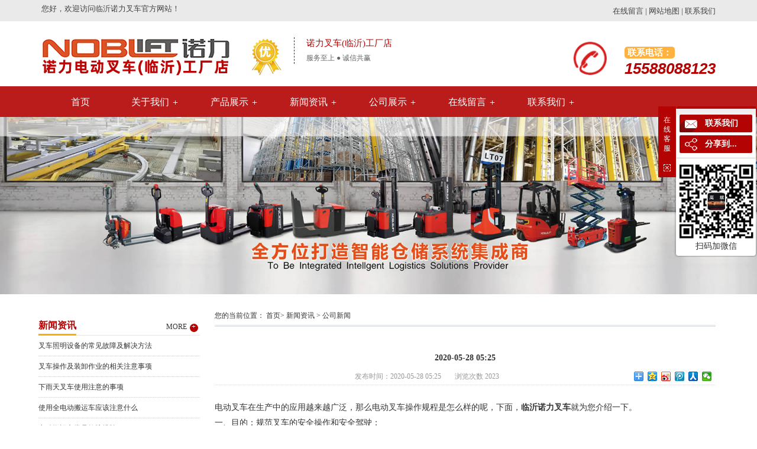

--- FILE ---
content_type: text/html; charset=utf-8
request_url: http://www.lynuoli.cn/show/18/160.html
body_size: 7016
content:
<!DOCTYPE html PUBLIC "-//W3C//DTD XHTML 1.0 Transitional//EN" "http://www.w3.org/TR/xhtml1/DTD/xhtml1-transitional.dtd">
<html xmlns="http://www.w3.org/1999/xhtml">
<head>
<meta http-equiv="Content-Type" content="text/html; charset=utf-8" />
<meta name="renderer" content="webkit">
<meta name="applicable-device" content="pc,mobile">
<meta name="viewport" content="width=device-width, initial-scale=1">
<meta http-equiv="X-UA-Compatible" content="IE=Edge,chrome=1" >
<meta name="viewport" content="width=device-width,initial-scale=1.0,maximum-scale=1.0,user-scalable=0" />
<title>电动叉车操作规程 - 公司新闻 - 诺力叉车 诺力堆高车 诺力液压搬运车-诺力叉车临沂工厂店</title>
    <meta name="keywords" content="电动,叉车,操作规程,电动,叉车,在,生产,中的," />
    <meta name="description" content="电动叉车在生产中的应用越来越广泛，那么电动叉车操作规程是怎么样的呢，下面， 临沂诺力叉车 就为您介绍一下。 一、目的：规范叉车的安全操作和安全驾驶； 二。适用范围：叉车" />
<link rel="stylesheet" type="text/css" href="/skin/css/bootstrap.min.css"/>
<link rel="stylesheet" type="text/css" href="/skin/css/bootsnav.css">
<link rel="stylesheet" type="text/css" href="/skin/css/font-awesome.min.css" rel="stylesheet">
<link rel="stylesheet" type="text/css" href="/skin/css/style.css"/>
<link rel="stylesheet" type="text/css" href="/skin/css/public.css"/>
<link rel="stylesheet" type="text/css" href="/skin/css/index.css"/>
<link rel="stylesheet" type="text/css" href="/skin/css/animate.css"/>
<script type="text/javascript" src="/skin/js/jquery.min.js"></script>
<!--[if lte IE 9]>
<script type="text/javascript" src="/skin/js/jquery.min.1.9.1.js"></script>
<script type="text/javascript" src="/skin/js/respond.min.js"></script>
<script type="text/javascript" src="/skin/js/html5shiv.min.js"></script>
<link rel="stylesheet" type="text/css" href="/skin/css/ie.css"/>
<![endif]-->
<script type="text/javascript" src="/skin/js/bootstrap.min.js"></script>
<script type="text/javascript" src="/skin/js/jquery.limarquee.js"></script>
<script type="text/javascript" src="/skin/js/bootsnav.js"></script>
<script type="text/javascript" src="/skin/js/jquery.flexslider-min.js"></script>
<script type="text/javascript" src="/skin/js/animate.js"></script>
</head>
<body>
<!--欢迎代码开始-->
<div class="section sec-hy">
<div class="container">
	<div class="row clearfix">
      <div class="col-md-5 column">
        <p>您好，欢迎访问临沂诺力叉车官方网站！</p>
      </div>
		<div class="col-md-7 column">
			<!--代码开始-->
          <div class="sitexml">
	         <a href="/list-43.html" >在线留言</a> | 
	           <a href="/sitemap.xml" target="_blank"> 网站地图</a> |  
	          <a href="/list-44.html"> 联系我们</a>
	        
         </div>
       <!--代码结束-->
      </div>
	</div>
</div>
</div>
<!--欢迎代码结束-->

<!--头部代码开始-->
<nav class="navbar navbar-default navbar-mobile bootsnav">
	<div class="navbar-header">
		<button type="button" class="navbar-toggle" data-toggle="collapse" data-target="#navbar-menu">
			<i class="fa fa-bars"></i>
		</button>
		<!--修改区域-开始-->
		<div class="pull_all">
			<div class="pull-left xs-logo">
				<a href="/"><img class="pull-left" src="/skin/images/logo.png" alt="临沂诺力叉车"/></a>
              <div class="pull-left t-wz yc">
                 <p>诺力叉车(临沂)工厂店</p>
                 <span> 服务至上 ● 诚信共赢</span>
              </div>
			</div>
			<div class="in_all visible-lg-block visible-md-block pull-right">
				<img class="pull-left images" src="/skin/images/dh.png" width="74"/>
				<div class="pull-right xs-text">
             <span>联系电话：</span>
				  <p style="color:#b30303">15588088123</p>
				</div>
			</div>
		</div>
		<!--修改区域-结束-->
	</div>
	<div class="nav_full" style="width:100%">
		<div class="collapse navbar-collapse" id="navbar-menu">
							<ul class="nav navbar-nav" data-in="fadeInDown" data-out="fadeOutUp">
					 
                   <li   ><a href="/" >首页</a></li> 
                    
                    											
											<li class="dropdown"  > 
							<a onclick="window.open('/index.php/list-42.html','_self')" href="/index.php/list-42.html" class="dropdown-toggle" data-toggle="dropdown">关于我们</a>
															<ul class="dropdown-menu">
                                          <!--判断是否有子栏目-->
                            																					 
																	</ul>
													</li> 
                    											
											<li class="dropdown"  > 
							<a onclick="window.open('/index.php/list-6.html','_self')" href="/index.php/list-6.html" class="dropdown-toggle" data-toggle="dropdown">产品展示</a>
															<ul class="dropdown-menu">
                                          <!--判断是否有子栏目-->
                                         
											<li ><a href="/index.php/list-12.html" >行李车/平台车</a></li>
										              
											<li ><a href="/index.php/list-11.html" >手动半电动搬运/堆高车</a></li>
										              
											<li ><a href="/index.php/list-10.html" >电动叉车</a></li>
										              
											<li ><a href="/index.php/list-9.html" >前移车</a></li>
										              
											<li ><a href="/index.php/list-8.html" >电动堆高车</a></li>
										              
											<li ><a href="/index.php/list-7.html" >电动搬运车</a></li>
										                                 																					 
																	</ul>
													</li> 
                    											
											<li class="dropdown"  class='active' > 
							<a onclick="window.open('/index.php/list-17.html','_self')" href="/index.php/list-17.html" class="dropdown-toggle" data-toggle="dropdown">新闻资讯</a>
															<ul class="dropdown-menu">
                                          <!--判断是否有子栏目-->
                                         
											<li ><a href="/index.php/list-20.html" >常见问题</a></li>
										              
											<li ><a href="/index.php/list-19.html" >行业动态</a></li>
										              
											<li ><a href="/index.php/list-18.html" >公司新闻</a></li>
										                                 																					 
																	</ul>
													</li> 
                    											
											<li class="dropdown"  > 
							<a onclick="window.open('/index.php/list-14.html','_self')" href="/index.php/list-14.html" class="dropdown-toggle" data-toggle="dropdown">公司展示</a>
															<ul class="dropdown-menu">
                                          <!--判断是否有子栏目-->
                            																					 
																	</ul>
													</li> 
                    											
											<li class="dropdown"  > 
							<a onclick="window.open('/index.php/list-43.html','_self')" href="/index.php/list-43.html" class="dropdown-toggle" data-toggle="dropdown">在线留言</a>
															<ul class="dropdown-menu">
                                          <!--判断是否有子栏目-->
                            																					 
																	</ul>
													</li> 
                    											
											<li class="dropdown"  > 
							<a onclick="window.open('/index.php/list-44.html','_self')" href="/index.php/list-44.html" class="dropdown-toggle" data-toggle="dropdown">联系我们</a>
															<ul class="dropdown-menu">
                                          <!--判断是否有子栏目-->
                            																					 
																	</ul>
													</li> 
                                                                         
                                                    
                                                    
                                                    
                           
									</ul>
			
		</div>
	</div>
</nav>
<!--头部代码结束-->



<!--幻灯片2代码开始-->
	<div class="about_banner">
<img src="/skin/images/ban.jpg" alt="">
</div>
<!--幻灯片2代码结束-->
<div class="container page-body">
	<div class="row">
		<div class="col-md-3">

				
	  <div class="sec-tit">
	
		<h2 id="innercolor">新闻资讯</h2>
		<h5>  <a href="/list-17.html">MORE<i id="innerbgcolor">+</i></a></h5>
	</div>
	<div class="left-news">
		<ul class="list-unstyled">
			<!--加载最新新闻-->								<li>
						<a href="/index.php/show/20/165.html" title="叉车照明设备的常见故障及解决方法"><h5>叉车照明设备的常见故障及解决方法</h5></a>
					</li>
															<li>
						<a href="/index.php/show/18/164.html" title="叉车操作及装卸作业的相关注意事项"><h5>叉车操作及装卸作业的相关注意事项</h5></a>
					</li>
															<li>
						<a href="/index.php/show/19/163.html" title="下雨天叉车使用注意的事项"><h5>下雨天叉车使用注意的事项</h5></a>
					</li>
															<li>
						<a href="/index.php/show/19/162.html" title="使用全电动搬运车应该注意什么"><h5>使用全电动搬运车应该注意什么</h5></a>
					</li>
															<li>
						<a href="/index.php/show/19/161.html" title="电动搬运车常见故障排除"><h5>电动搬运车常见故障排除</h5></a>
					</li>
															<li>
						<a href="/index.php/show/18/160.html" title="电动叉车操作规程"><h5>电动叉车操作规程</h5></a>
					</li>
							                        
							
		</ul>
	</div>
	<div class="left-keyword">
		<ul class="list-unstyled">
			<!--加载热门关键词-->
					</ul>
	</div>
		
	<div class="sec-tit">
		<h2 id="innercolor">联系我们</h2>
	</div>
	<div class="sec-marquee-c">
		<ul>
			<!--加载联系我们-->			
							<li><strong>临沂诺力叉车</strong></li>
							 
							<li>电话：15588088123</li>
							<li>手机：15588088123</li>
							 
							<li>地址：山东省临沂市兰山区西中环路与前十街交叉口(响河屯村)红绿灯路口西北角</li>
					</ul>
	</div>

</div>
		<div class="col-md-9">
			<div class="crumbs-item">您的当前位置：
           <!--S 面包屑 --> <a href="/">首页</a>&gt; <a href="/list-17.html" >新闻资讯</a> &gt; <a href="/list-18.html" >公司新闻</a><!--E 面包屑 -->
            </div>
			<div class="row page-content">
				<div class="col-md-12">
											<div class="page-con-tit">
							<h1>2020-05-28 05:25</h1>
							<div class="haiofn">
								<span>发布时间：2020-05-28 05:25</span>
								<span style="margin-left:10px;" id="hits">浏览次数 2023 </span>
								<div class="bdsharebuttonbox">
									<a href="#" class="bds_more" data-cmd="more"></a>
									<a href="#" class="bds_qzone" data-cmd="qzone" title="分享到QQ空间"></a>
									<a href="#" class="bds_tsina" data-cmd="tsina" title="分享到新浪微博"></a>
									<a href="#" class="bds_tqq" data-cmd="tqq" title="分享到腾讯微博"></a>
									<a href="#" class="bds_renren" data-cmd="renren" title="分享到人人网"></a>
									<a href="#" class="bds_weixin" data-cmd="weixin" title="分享到微信"></a>
								</div>
							</div>
						</div>
											<div class="page-detail">
							<div>
	<span style="font-size:14px;">电动叉车在生产中的应用越来越广泛，那么电动叉车操作规程是怎么样的呢，下面，<a href="http://www.lynuoli.cn/"><strong>临沂诺力叉车</strong></a>就为您介绍一下。</span></div>
<div>
	<span style="font-size:14px;">一、目的：规范叉车的安全操作和安全驾驶；</span></div>
<div>
	<span style="font-size:14px;">二。适用范围：叉车司机；</span></div>
<div>
	<span style="font-size:14px;">三、<a href="http://www.lynuoli.cn/"><strong>诺力叉车</strong></a>安全驾驶守则：</span></div>
<div>
	<span style="font-size:14px;">1.叉车必须经有关部门检查合格，并取得政府部门颁发的特种作业操作证后，方可使用，并应严格遵守以下安全操作规程。</span></div>
<div>
	<span style="font-size:14px;">2.必须认真学习并严格遵守操作规程，熟悉车辆性能和作业区域的路况。掌握叉车维修的基本知识和技能，并按规定认真做好车辆维修工作。</span></div>
<div>
	<span style="font-size:14px;">3.禁止和人一起开车和酒后驾车。不要在路上吃东西或聊天；开车时不准打手机。</span></div>
<div>
	<span style="font-size:14px;">4.车辆使用前，应严格检查。禁止带故障行驶，禁止强行通过危险或有潜在危险的路段。</span></div>
<div>
	<span style="font-size:14px;">四、叉车安全操作手册：</span></div>
<div>
	<span style="font-size:14px;">电动叉车司机的操作必须符合安全法规的要求。</span></div>
<div>
	<span style="font-size:14px;">1.操作前，检查制动系统的有效性以及电池电量是否充足。如果发现任何缺陷，应在操作前完成操作。</span></div>
<div>
	<span style="font-size:14px;">2.搬运不允许任何一个货叉人操作货物，也不允许用货叉尖举升货物。货叉必须将所有货物放在货物下面，并将货物均匀地放在货叉</span></div>
<div>
	<span style="font-size:14px;">3、平稳起步，转弯前必须先减速，正常行驶速度不要太快，平稳刹车停车</span></div>
<div>
	<span style="font-size:14px;">4、不准站在货叉，叉车上不准载人操作</span></div>
<div>
	<span style="font-size:14px;">5.小心大件物品搬运，不要松散或不固定的物品搬运</span></div>
<div>
	<span style="font-size:14px;">6、定期检查电解液，禁止使用明火照明检查电池电解液</span></div>
<div>
	<span style="font-size:14px;">7.停车前，应将货叉降至地面，并将叉车摆放整齐。停止并断开整个车辆。</span></div>
<div>
	<span style="font-size:14px;">8.当电源不足时，叉车的电量保护装置会自动开启。叉车货叉将拒绝起重作业，禁止继续搬运货物。此时，叉车应被驱动至空的充电器位置，以给叉车充电。</span></div>
<div>
	<span style="font-size:14px;">9.充电时，先将叉车工作系统从电池上断开，然后将电池连接到充电器上，再将充电器连接到电源插座上，然后打开充电器。</span></div>
<div>
	<span style="font-size:14px;">10.在正常情况下，智能充电器不需要人工干预。对于非智能充电器，可以手动干预充电器的输出电压和电流。通常，电压输出值仅比电池的标称电压高10%，输出电流应设置为电池额定容量的1/10左右。(例如，DC24V/210AH电池，充电器输出电压和电流可以是26V和21A)</span><br />
	<br />
	<img alt="临沂诺力叉车" src="/uploads/allimg/190424/1-1Z424233Q1Q2.jpg" style="width: 400px; height: 400px;" /><br />
	<br />
	<span style="font-size:14px;">相关阅读：</span><a href="http://www.lynuoli.cn/" style="box-sizing: border-box; margin: 0px; padding: 0px; text-decoration-line: none; outline: none; cursor: pointer; font-family: 微软雅黑, 黑体; font-size: 14px;">临沂推高车</a><span style="color: rgb(51, 51, 51); font-family: 微软雅黑, 黑体; font-size: 14px;">&nbsp;</span><a href="http://www.lynuoli.cn/" style="box-sizing: border-box; margin: 0px; padding: 0px; text-decoration-line: none; outline: none; cursor: pointer; font-family: 微软雅黑, 黑体; font-size: 14px;">诺力液压搬运车</a><br />
	&nbsp;</div>
</div>
										<div class="tags">关键词：电动,叉车,操作规程,电动,叉车,在,生产,中的,</div>
					 
                           <p><a href="/show/18/159.html"  target=_blank >上一篇：电动推高车的操作注意事项</a></p>
     <p><a href="/show/18/164.html"  target=_blank >下一篇：叉车操作及装卸作业的相关注意事项</a></p>

                    
				</div>
				<div class="col-md-12">
										 
						
					<div class="relatedProduct ishow">
						<div class="name" id="ibrcolor">相关产品</div>
						<!--加载相关产品-->
                                                    <span style="float:left; margin-left:30px;">  <a href="/index.php/show/12/110.html"><img src="/uploads/allimg/190424/1-1Z424222I4300-lp.jpg" alt="手动升降平台" title="手动升降平台"/></a></span>
                                                          <span style="float:left; margin-left:30px;">  <a href="/index.php/show/12/111.html"><img src="/uploads/allimg/190424/1-1Z424223359150-lp.jpg" alt="行李车" title="行李车"/></a></span>
                                                       
							
											</div>
					<div class="relatedNews ishow">
						<div class="name" id="ibrcolor">相关新闻</div>
						<!--加载相关新闻-->		
                                                       <a href="/index.php/show/18/109.html">欢迎光临临沂诺力叉车总经销！</a>
                                                                 <a href="/index.php/show/19/144.html">叉车作业时应该注意哪些事项</a>
                                                                 <a href="/index.php/show/18/145.html">叉车在日常重点维护保养那些地方</a>
                                                                 <a href="/index.php/show/20/146.html">有哪些叉车常用的术语</a>
                                                                 <a href="/index.php/show/18/147.html">电动叉车的特点及工作环境介绍</a>
                                                                 <a href="/index.php/show/18/148.html">如何选择高品质搬运车</a>
                                                                 <a href="/index.php/show/19/149.html">堆高车作业前需要的常规检查</a>
                                                                 <a href="/index.php/show/19/150.html">关于叉车属具夹持功能的说明</a>
                                                           				
											</div>
				</div>
			</div>
		</div>
	</div>
</div>
  <div class="footers displaynoen">
      <div class="f_one">
        <!--布局框架 4-4-4 代码开始-->
        <div class="container">
          <div class="row clearfix">
            <div class="col-md-4 column f1">
              <img src="/skin/images/dianhua.png" alt="dianhua.png"class="pull-left">
              <div class="d-an"> <a href="/list-36.html" title="联系我们"> 一键联系我们</a> </div>
              <h3>15588088123</h3> 
            </div>
            <div class="col-md-5 column lx">
              <p><i class="fa fa-bank"></i>临沂诺力叉车<br>
                <i class="fa fa-phone-square"></i>电话：15588088123<br> 
                <i class="fa fa-map-signs"></i>地址:山东省临沂市兰山区西中环路与前十街交叉口(响河屯村)红绿灯路口西北角</p>
            </div>
            <div class="col-md-3 column f3">
              <div class="ema_1">
                 <img src="/skin/images/ewm.png">
                <p class="pull-left">
                  扫描左侧二维码<br>
                  手机访问更方便
                </p>
              </div>  
            </div>
          </div>
        </div>
        <!--布局框架 4-4-4 代码结束-->
      </div> 
      <div class="col-md-12 bhbtd">
        <p class="copyright bq"> Copyright <a href="http://www.lynuoli.cn/"><strong>诺力电动叉车临沂工厂店</strong></a> 版权所有 <a href="http://www.lynuoli.cn/"><strong>临沂堆高车</strong></a> <a href="http://www.lynuoli.cn/"><strong>临沂诺力液压搬运车</strong></a> <a href="http://www.lynuoli.cn/"><strong>临沂诺力叉车</strong></a> <a href="http://www.lyyichen.cn/" target="_blank"><strong>电动喷雾器</strong></a> <script type="text/javascript">document.write(unescape("%3Cspan id='cnzz_stat_icon_1279274719'%3E%3C/span%3E%3Cscript src='https://s9.cnzz.com/stat.php%3Fid%3D1279274719%26show%3Dpic' type='text/javascript'%3E%3C/script%3E"));</script>   </p>
		<!--baidutongji-->
		<script>
var _hmt = _hmt || [];
(function() {
  var hm = document.createElement("script");
  hm.src = "https://hm.baidu.com/hm.js?a80d9bc6af88998f1124fc6365f2b1b2";
  var s = document.getElementsByTagName("script")[0]; 
  s.parentNode.insertBefore(hm, s);
})();
</script>

      </div> 
      <div class="col-md-12 police">
              </div>	
    </div>
    <div class="dkk"></div>

    <!--询盘邀请框--
    <div id="Dialogue_invitation" is_show="1">
      <span class="Dialogue_close"></span>
      <div class="Dialogue_content">欢迎您来到本网站，电话： {dede:global.cfg_tel/}   </div>
      <div class="Dialogue_btn">
        <span class="Dialogue_btn_no">稍后再说</span>
        <span class="Dialogue_btn_ok">现在咨询</span>
      </div>
    </div>
    <!--询盘邀请框-->
    <div class="kf clearfix">
	<div class="kf_btn">
		<span>在线客服</span>
		<div class='open'></div>
	</div>
	<div class="kf_main">
		<div class='top_bg'>
		</div>
		<div class='top_center'>
			<ul class="kf_list">
							</ul>
			<div class="hyperlink_a othercolor">
				 <a href="/list-6.html" title="联系我们">联系我们</a>
			</div>
			<div id='hidden_share' class="hyperlink_b othercolor">
				<a href="javascript:void(0)">分享到...</a>
			</div>
			<div class='e_code'>
				<img class="code" src="/skin/images/wxm.jpg" alt="二维码" />
				<h3>扫码加微信</h3>
			</div>
		</div>
		<div class='bottom_bg'>
		</div>
	</div>
</div>
<div class="alignCenter">
  <div class="title">
      分享 <img src="/skin/images/chahao.jpg">
  </div>
	<div class='content'>
		<div class="bdsharebuttonbox">
			 <a href="#" class="bds_more" data-cmd="more"></a>
			 <a href="#" class="bds_mshare" data-cmd="mshare" title="分享到一键分享"></a>
			 <a href="#" class="bds_tsina" data-cmd="tsina" title="分享到新浪微博"></a>
			 <a href="#" class="bds_tqq" data-cmd="tqq" title="分享到腾讯微博"></a>
			 <a href="#" class="bds_kaixin001" data-cmd="kaixin001" title="分享到开心网"></a>
			 <a href="#" class="bds_tieba" data-cmd="tieba" title="分享到百度贴吧"></a>
			 <a href="#" class="bds_qzone" data-cmd="qzone" title="分享到QQ空间"></a>
			 <a href="#" class="bds_weixin" data-cmd="weixin" title="分享到微信"></a>
			 <a href="#" class="bds_sohu" data-cmd="sohu" title="分享到搜狐白社会"></a>
		</div>
	</div>
</div>
<!--<div id="m_div">
	<div class="w_title">
		<div id="m_top"></div>
		<div id="m_mid"></div>
		<div id="m_bot">欢迎给我们留言</div>
		<a href="javascript:void(0);" class="m_close" title="最小化"></a>
	</div><input type="hidden" name="action" value="post" />
            <input type="hidden" name="diyid" value="1" />
            <input type="hidden" name="do" value="2" />
	<div class="message w_message">
		<div class='index_message'>
			<span class="m_label d_label">请在此输入留言内容，我们会尽快与您联系。</span>
			<textarea id="nr" rows="2" cols="80"  class="m_input" required></textarea>
		</div>
		<div class='name_input clearfix'>
			<div class='input_left'>姓名</div>
			<div class='input_right'>
				<input id="xm"  type="text" class="m_input" required/>
			</div>
		</div>
		<div class='name_input clearfix'>
			<div class='input_left'>电话</div>
			<div class='input_right'>
				<input id="dh"  type="text" class="m_input"  required/>
			</div>
		</div>
		 <div id="code">
			<input type="text" class="form-control" placeholder="验证码" id="icode" />
			<img src="/skin/images/checkverify.html" onClick="javascript:this.src='/index/guestbook/checkverify.html?tm='+Math.random();" id="checkcode"/>
		</div>  <input type="hidden" name="dede_fields" value="xm,text;dh,text;nr,multitext" />
          <input type="hidden" name="dede_fieldshash" value="a49a102245ce5b6453a43ac2f7340929" />
		<div class="m_under">
			<input   type="button" class="msgbtn"  id="footsub" value="发送" />
		</div>
	</div>
</div>-->
<a href="#top" class="gototop_backToTop" id="go_top" ></a>
<script type="text/javascript" src="/skin/js/main.js"></script>
<script type="text/javascript" src="/skin/js/push.js"></script>
    <div class="hr"></div>
<div class="footer">
	<a href="/"><i class="fa fa-home"></i>首页</a>
     <a href="/list-6.html" title="[field:typename/]"><i class="fa fa-picture-o"></i>产品中心</a> 
	
	<a href="tel:15588088123"><i class="fa fa-phone"></i>电话</a>
</div>  
  </body>
</html>

--- FILE ---
content_type: text/css
request_url: http://www.lynuoli.cn/skin/css/style.css
body_size: 7522
content:
@charset "utf-8";
/* CSS Document */
*{margin:0;padding:0}
body{font-family:'微软雅黑','黑体'; font-size:12px;}
a{text-decoration:none;color:inherit;}
a:hover{text-decoration:none}
.clear{clear:both;}
ul,ol,li,dl,dt,dd{list-style:none; padding:0; margin:0;}
h1 { font-size:14px; text-align:center; font-weight:bold;}
h5 { font-size:12px;}
h3 { font-size:14px}
h4 { font-size:14px; font-weight:bold;}
.fl { float:left;}
.fr { float:right;}

.pull_all{overflow:hidden;width:1140px;margin:auto;height:110px;padding-top:18px;}
.pull_all img{max-width:100%; }
.pull_all .imseg {margin:10px 0 0 15px;}

.col-md-3 { padding:0 10px;}
.flexslider { width:100%;}
#intpate,#catapage {max-height: 450px;}
#intpate .slides li,#catapage .slides li {height: 450px;}
.about_banner{width: 100%;}
.about_banner img{width: 100%;}
/*热门关键词和主营区域隐藏样式*/
.sec-tit.left-keyword-tit  , .themain{display: none;}

/*导航默认样式*/

.active { background:#fe980f; }
.navbar-header{width:100%;margin:auto;float:none;}
.nav_full {width:100%; background:#b30303;}
.nav_full .collapse { margin:0 auto; width:1140px;}
.navbar-brand { padding: 29px 15px; height: auto; }
nav.navbar.bootsnav { border: none;}
.navbar-nav { float: left; }

nav.navbar.bootsnav ul.nav > li > a { color: #fff; text-transform: uppercase; padding: 15px 48px; font-size:16px; font-weight:normal; }
nav.navbar.bootsnav ul.nav > li:hover { background: #0a6cb4; }

.nav > li:after { content: ""; width: 0; height: 5px; background: none !important; position: absolute; bottom: 0; left: 0; transition: all 0.5s ease 0s; }
.nav > li:hover:after { width: 100%; }
nav.navbar.bootsnav ul.nav > li.dropdown > a.dropdown-toggle:after { content: "+"; font-family: 'FontAwesome'; font-size: 16px; font-weight: 500; position: absolute; top: 28%; right: 15%; transition: all 0.4s ease 0s; }
nav.navbar.bootsnav ul.nav > li.dropdown.on > a.dropdown-toggle:after { content: "\f105"; transform: rotate(90deg); }
.dropdown-menu.multi-dropdown { position: absolute; left: -100% !important; }
nav.navbar.bootsnav li.dropdown ul.dropdown-menu { box-shadow: 0 0 10px rgba(0, 0, 0, 0.3); border: none; }
@media only screen and (max-width:990px) {
nav.navbar.bootsnav ul.nav > li.dropdown > a.dropdown-toggle:after,  nav.navbar.bootsnav ul.nav > li.dropdown.on > a.dropdown-toggle:after { content: " "; }
.dropdown-menu.multi-dropdown { left: 0 !important; }
nav.navbar.bootsnav ul.nav > li:hover { background: transparent; }
nav.navbar.bootsnav ul.nav > li > a { margin: 0; }
}

/*xml*/
.sitexml { float:right; line-height:21px;}
.sitexml,.sitexml a { font-size:12px;}
.sitexml .f_count { color:#F00; font-weight:bold;}

/*热门关键词*/
.hot_search a { margin-right:10px; font-size:12px;}

.left-keyword .list-unstyled {overflow: hidden;margin-right: -1.3%;padding-top: 5px;}
.left-keyword .list-unstyled li {width: 46%;float: left;border: 1px dashed #d0d0d0;background: #fcfcfc;padding-left: 0px;margin-bottom: 10px;text-align: center;line-height: 30px;overflow: hidden;text-overflow: ellipsis;
white-space: nowrap;}
.right_keyword {margin-left: 5%;}

/*搜索关键词*/
.tag_total {height: 36px;line-height: 36px;text-align: left;padding-left: 20px;background-color: #edf1f5;border: 1px solid #b6c7db; margin-bottom:15px;}
.sosearch .soso { border-top:1px solid #ccc; margin-bottom:20px; clear:both;}
.sosearch .soso li,.sosearch .soso .sonew { overflow:hidden;}
.sosearch .soso .sonew { margin-bottom:5px;}
.sosearch .soso .sonew .fl { font-size:16px;}

/*大图*/
#banner {width:100%; padding:0; max-height:480px; overflow:hidden}
#banner .col-md-12 { padding:0;}

.flexslider { position: relative; max-height:480px; overflow: hidden;}
.slides { position: relative; z-index: 1; }
.slides li { height: 480px; }
.flex-control-nav { position: absolute; bottom: 10px; z-index: 2; width: 100%; text-align: center; }
.flex-control-nav li { display: inline-block; width: 14px; height: 14px; margin: 0 5px; *display:inline;zoom: 1; }
.flex-control-nav a { display: inline-block; width: 14px; height: 14px; line-height: 40px; overflow: hidden; background: url(../images/dot.png) right 0 no-repeat; cursor: pointer; }
.flex-control-nav .flex-active { background-position: 0 0; }
.flex-direction-nav { position: absolute; z-index: 3; width: 100%; top: 45%; }
.flex-direction-nav li a { display: block; width: 50px; height: 50px; overflow: hidden; cursor: pointer; position: absolute; text-indent: -9999em;}
.flex-direction-nav li a.flex-prev { left: 40px; background: url(../images/jslider-img3.png) center center no-repeat;}
.flex-direction-nav li a.flex-next { right: 40px; background: url(../images/jslider-img4.png) center center no-repeat;}
@media (max-width: 768px) {
.flexslider .slides li { height: 200px !important;background-size: auto 100% !important;}
.flex-control-nav {display:none;}
.flex-direction-nav { display:none}
}

.carousel-control.right, .carousel-control.left{background-image:none;background-repeat:no-repeat;bottom:auto;top:40%;}
.carousel-control.right{right:16px;}

/*一句话导航*/
.copyright { font-size:12px;}

/*主营区域*/
.themain { clear:both; text-align:center; color:#fff;}
.themain a { color:#fff; margin:0 5px; }

/*幻灯片*/
.row-ban{margin:0}

/*友情链接*/
.links {line-height:21px;}
.links,.links a { font-size:12px; margin:0 10px;}

/*首页产品分类左侧*/
/*.porcer { width:245px;}*/
.porcer .pobt { background:url(../images/tabs.png) no-repeat;}
.porcer .pobt { padding:14px 0 0; overflow:hidden;}
.porcer .pobt span { display:inline-block; font-size:26px; color:#fff; text-align:center; width:100%; margin-bottom:5px;}
.porcer .pobt p { font-size:14px; text-align:center; color:rgb(179, 3, 3);}
.porcer .pocconent { border:4px solid #0065b5; border-top:none;  background:#fffbff; text-align:center; padding-bottom:15px;}
.porcer .pocconent ul { padding:5px;}
.porcer .pocconent ul li {background:url(../images/libargom.png) repeat-x; border-bottom: 1px solid #d0d0d0; line-height:50px; }
.porcer .pocconent ul li a { font-size:15px;}
.porcer .pocconent ul li:hover {background:url(../images/libargom_hover.png) repeat-x;}
.porcer .pocconent ul li:hover a { color:#fff;}
.porcer .pocconent ul li.sy_layer1 { position:relative; z-index:99999;}
.porcer .pocconent ul li.sy_layer1 .sy_layer2 { position: absolute;left: 227px;top: 0px;width: 210px;padding: 10px;background: #f5f6f6;z-index: 9999;}
.porcer .pocconent ul li:hover .sy_layer2 a { color:#000;}
.porcer .pocconent ul li:hover .sy_layer2 li:hover a { color:#fff;}
.porcer .pocconent ul li .sy_layer2 ul { padding:0;}
.porcer .pocconent .imgbostel {height:237px;background:url(../images/telfenlei.png) no-repeat center center; margin-top:10px; position:relative;}
.porcer .pocconent .imgbostel p { margin:0; padding:0 0 0 22px; position:absolute; bottom:4px;left:0; width:100%; font-size:18px; color:#fff; font-weight:bold;letter-spacing:1px;}

/*产品列表介绍*/
.portab { margin-top:35px;overflow:hidden;}
.portab .item { text-align:center; margin-bottom:15px;}
.portab .item .ar_1 { width:100%; height:210px;}
.portab .item .ar_1 .img-auto {width:260px; border:1px solid #ccc; overflow:hidden; display:table-cell; vertical-align:middle; height:210px; padding:5px; background:#fff;}
.portab .item .ar_1 img {display:inline-block; margin:auto; max-width:100%; max-height:100%;}
.portab .item .ar_1:hover .img-auto {border:1px solid #339;}
.portab .item .ar_2 { clear:both; height:36px; line-height:36px; background:#e80000; text-align:center; display:block; color:#fff; overflow:hidden}

.left-keyword {clear: both;}

@media (max-width: 768px) {
.nav_full { height:auto !important;}
.portab { margin-top:0;}
.portab .col-md-4 { float:left; width:50%; padding:0 5px;}
.portab .item { margin:0;}
.porcer .pobt { display:none;}
.porcer .pocconent { padding:0; background:none; border:none;}
.porcer .pocconent ul { overflow:hidden;}
.porcer .pocconent ul li { float:left; width:33.3333%; background:none; border:none;}
.porcer .pocconent ul li a { font-size:14px;}
.porcer .pocconent .imgbostel { display:none;}
}

.prodescription {border: 1px solid #e5e5e5;background: #f9f9f9;line-height: 24px;padding: 10px;margin-bottom: 15px;text-indent: 20px;}
.media-heading .fr { color:#999; font-weight:normal; font-size:12px;}

.page-l-clist li {position: relative;z-index:9999;}
.page-l-clist li .layer2 {position: absolute;left: 230px;top: 0px;width: 210px;padding: 10px;background: #f5f6f6;z-index: 9999;}

.img-inner {border:1px solid #ccc; height:150px; display:table-cell; vertical-align:middle; width:260px; padding:5px; text-align:center;}
.img-inner:hover {border:1px solid #339;}
.img-inner img{display:inline-block;margin:auto;max-width:100%;max-height:100%;}

/*IE11*/
@media screen and(-ms-high-contrast:active),(-ms-high-contrast:none) {
.portab .item .ar_1 .img-auto,.img-inner { float:left;}	
.portab .item .ar_1 .img-auto img,.img-inner img { height:198px;}
}

/*手机图标*/
.iconlist {overflow: hidden;}
.iconlist li {width:23%;float: left;text-align: center;margin: 0 1% 0; padding:2% 2% 0;}
.iconlist li a .ficon {background: #020f31;line-height: 65px;height: 65px;display: table-cell;vertical-align: middle;width: 80px;border-radius: 5px;}
.iconlist li a .ficon i { color:#fff;font-size: 30px;}
.iconlist li a p {line-height: 36px;}

/*网警/备案*/
.police { color:#fff; text-align:center; line-height:24px;}
.police a { margin:0 5px;}

/* 内页 */
.page-body { margin: 20px auto 50px; }
.page-l-tit { padding: 10px 0 10px 60px; background: rgb(52, 129, 221) url(../images/page_tb_01.png) 3px 7px no-repeat; color: #fff; }
.page-l-tit h3 { margin-top: 0; margin-bottom: 5px; }
.page-l-tit p { font-size: 12px; margin-bottom: 0; }
.page-l-clist { border: 1px solid #ddd; border-top:none;}
.page-l-clist ul { padding:15px; }
.page-l-clist li { height: 40px; line-height: 40px; text-align: center; font-size: 14px; border-bottom: 1px solid #ddd; }
.page-l-clist li a:hover { display: inline-block; width: 100%; height: 40px; color: #fff; background: #b30303; }
.page-body .sec-tit { margin-top: 15px; }
.left-news li { border-bottom:1px dotted #ccc;}
.left-news li h5 { line-height:14px; text-align:left;}
.sec-tit { border-bottom: 1px solid #e5e5e5; height: 35px; line-height: 35px; }
.sec-tit h2 { float: left; margin-top: 0; margin-bottom: 0; height: 35px; line-height: 35px; font-weight: bold; font-size: 16px; color: #b30303; border-bottom: 3px solid #ffae00; }
.sec-tit span { font-size: 18px; color: #e5e5e5; margin-left: 10px; }
.sec-tit h5 { float: right; margin-top: 12px; margin-bottom: 0; }
.sec-tit h5 i { margin-left: 5px; width: 14px; height: 14px; border-radius: 14px; background: #b30303; color: #fff; text-align: center; display: inline-block; font-style:normal; line-height:11px;}
.sec-tit h5 a { display: inline-block; padding: 2px 3px; border-radius: 3px; }
.sec-tit h5 a:hover { background: #F3BA15; color: #fff; }
.sec-tit h5 a:hover i { background: transparent; background:none !important; }
.crumbs-item { line-height: 32px; border-bottom: 3px double #d7dbdf; overflow:hidden;  margin-bottom:10px;}
.page-content { font-size: 14px; padding-top: 15px; padding-bottom: 15px; }
.page-content img {/*max-width:100% !important;*/ height:auto !important;}
.page-detail img {width: auto !important;}
.page-plist { margin-top: 15px; }
.page-plist > div { margin-bottom: 10px; }
.page-plist > div h5 { text-align: center; }
.page-alist { margin-top: 15px; }
.page-alist .col-md-4 { padding:0 10px;}
.page-alist .col-md-4 h5 { height:15px; line-height:15px; overflow:hidden; float:left;display:block; width:100%;}
.page-alist li { clear:both; overflow:hidden; padding-bottom: 15px; padding-top: 15px; border-bottom: 1px dotted #ddd; }
.page-alist .page-adate { float: left; width: 60px; text-align: center; color: #999; margin-right: 15px; background: #e8e8e8; }
.page-alist .page-adate h3 { font-weight: bold; margin-top: 8px; margin-bottom: 0; }
.page-alist .page-adate p { margin-bottom: 5px; }
.page-alist .page-atit p { font-size: 12px; color: #999; margin-bottom: 0; }
.page-alist .page-atit a { color: #333; }
.page-alist .page-atit a:hover { color: #b30303; }
.page-con-tit { border-bottom: 1px dotted #ddd; margin-bottom: 15px; }
.page-con-tit h3 { text-align: center; }
.page-con-tit .haiofn { text-align: center; color: #999; line-height:28px;font-size:12px;}
.page-con-tit .haiofn .bdsharebuttonbox { float:right;}
.page-con-tit .haiofn span{ text-align: center; color: #999; padding-left:10px; }
.page-summary { border: 1px solid #ddd; border-radius: 4px; background: #f7f7f7; padding: 15px; margin-bottom: 15px; color: #666; }
.page-detail { padding:10px 0; font-size:14px; line-height:26px;}
.page-detail img { max-width:100% !important; height:auto !important;}
.tags { clear:both; padding:10px 0; border-top:1px dotted #ccc;border-bottom:1px dotted #ccc; margin:10px 0;}
.tags a { margin:0 1%; display:inline-block; padding:0 0.5%; color:#be322a;}

/*新闻样式1*/
.news_1 { overflow:hidden; background:#52a750; padding:1% 2%;}
.news_1 li { display:inline-block; line-height:24px; width:100%; border-bottom:1px dotted #ddd; margin:1% 0;}
.news_1 i { color:#f8cc26; float:left; width:12px; height:12px; line-height:24px; margin-right:1%; width:3%;}
.news_1 a { float:left; color:#fff; width:82%; height:25px; overflow:hidden;font-weight:bold;}
.news_1 span { float:right;color:#c9d3ca; width:14%; text-align:right;} 

/*新闻样式2*/
.news_2 { overflow:hidden; padding:1% 2%;}
.news_2 li { display:inline-block; line-height:24px; width:100%; border-bottom:1px dotted #ddd; margin:1% 0;}
.news_2 a {  color:#0472d3; width:100%; height:25px; overflow:hidden;display:inline-block;font-weight:bold;}
.news_2 span {color:#c9d3ca;width:100%; display:inline-block;} 
.news_2 p {  width:100%; height:40px; line-height:21px; overflow:hidden;color:#999;}

/*新闻样式3*/
.news_3 { overflow:hidden; padding:1% 2%;}
.news_3 li { display:inline-block; line-height:24px; width:100%; border-bottom:1px dotted #ddd; margin:1% 0; padding:2% 0;}
.news_3 a {  color:#0472d3; width:100%; height:25px; overflow:hidden;display:inline-block;font-weight:bold;}
.news_3 span {color:#c9d3ca;width:100%; display:inline-block;} 
.news_3 p {  width:100%; height:40px; line-height:21px; overflow:hidden;color:#999;}
.news_3 .fl {width:30%;}
.news_3 .fr {width:70%;}
.news_3 .fl img { width:90%;}

/*新闻样式4*/
.news_4 { overflow:hidden; padding:1% 2%;}
.news_4 li {border-bottom: 1px solid #f2f2f2;clear: both;overflow: hidden;line-height: 140%; margin:2% 0; padding-bottom:2%;}
.news_4 .time {background: #b30303;width: 60px;float: left;text-align: center;margin-left: 1%;}
.news_4 .time .day {color: #fff;font-size: 24px;height: 41px;line-height: 41px;font-weight: bold;text-decoration: none;}
.news_4 .time .dates {color: #fff;display: block;height: 18px;line-height: 18px;font-size: 13px;}
.news_4 .conts {margin-left: 15%;}
.news_4 .conts p {color: #999;font-size: 14px;line-height: 18px;text-align: left; margin:0;}
.news_4 .conts p.title a {display: inline-block;font-size: 12px;font-weight:bold;text-decoration: none;line-height: 180%; overflow:hidden; height:25px; color:#0472d3;}
.news_4 .conts p.abstract {display: inline-block;font-size: 12px;color: #666;font-weight: normal;text-decoration: none;line-height: 180%;overflow:hidden; height:40px;}

@media (max-width: 768px) {
.news_1 a { width:71%;}
.news_1 span { width:25%;}

.news_3 p { margin:0}
.news_3 .fl {width: 45%;}
.news_3 .fr {width: 55%;}

.news_4 .conts {margin-left: 25%;}
	
.page-body > .row > .col-md-3 { display: none; }
.page-alist .page-atit p { height: 3rem; overflow: hidden; }
.page-atit h4 { font-size: 16px; white-space: nowrap; overflow: hidden; text-overflow: ellipsis; }
.page-alist .col-md-4 {height: 190px; float:left; width:49.9999%; padding:0 5px;}
.page-alist .col-md-4 h5 { height:15px; line-height:15px; overflow:hidden;}
.img-inner { height: 150px !important;overflow: hidden;}
.portab .col-md-3 {float:left; width:49.9999%; padding:0 5px !important;}
.pull_all{width:81%;padding-top:0;height:auto; }
.page-content img {width: 100% !important;}
}

/*产品和新闻*/
.relatedProduct ul {margin: 10px auto; overflow:hidden;}
.relatedProduct ul li { display: table-cell; width:33.3333%; overflow: hidden; float:left;}
.relatedProduct ul li img { width: 100%; }
.relatedProduct ul li a { border: 1px solid #ccc; display: inline-block; margin: 5px; height:30px; line-height:15px; overflow:hidden;}
.relatedProduct ul li a.img {width:100%; height:105px; overflow:hidden;}
.ishow { overflow:hidden;}
.ishow .name { margin-bottom:10px;}

.relatedProduct .col-md-3 { margin-bottom:15px; }
.relatedProduct .col-md-3 .imsg {display: table-cell;vertical-align: middle; padding:3px; border:1px solid #ccc; width:191px; height:145px;}
.relatedProduct .col-md-3 img {display: block;margin: auto;max-width: 100%;max-height: 100%;}
.relatedProduct .col-md-3 h3 { margin-top:10px;overflow: hidden; height: 15px; line-height:15px; font-size:12px; text-align:center;}
.relatedProduct ul li a.title { border: none !important; display: block; text-align: center; }
.relatedProduct ul li:hover a.title, .relatedProduct ul li a.title:hover { color: #3573E4; }

.relatedNews ul, .city ul, .relatedService ul { margin: 10px auto; }
.relatedNews ul li { float: left; width:33.3333%; }
.relatedNews a { display: inline-block; padding: 0 5px; line-height: 25px; overflow:hidden; height:25px; font-size:12px;}

.ishow .name { padding-bottom:5px; font-weight:bold;}
.ishow .relate-product h3 { font-size:12px; margin:0;}
.ishow .relate-product h3 a { border:none;}
.product_detail{padding:5px; overflow:hidden}
.product_detail h1.title{text-align:center;line-height:30px;font-family:"Microsoft YaHei";border-bottom:1px solid #e0e1dc;margin-bottom:15px;padding-bottom:5px; margin-top:0;}
.product_detail .img{width:305px;height:230px;float:left;padding:2px;border:1px solid #e0e1dc; display:table-cell; vertical-align:middle; text-align:center;}
.product_detail .small{width:299px;height:200px;}
.jqzoom{text-decoration:none; display:inline-block;}
.product_detail .list{width:60%;float:left;margin-left:30px;display:inline;padding-top:8px;}
.list_p{}
.list_p li{height:37px; line-height:27px;font-size:12px;border-bottom:1px dashed #e0e1dc;padding-bottom:5px;padding-top:5px;font-family:"Microsoft YaHei"}
.list_p li h2{font-size:12px;font-weight:normal;font-family:"Microsoft YaHei"}
.list_p li h2 a { font-weight:bold;}
.product_detail .inquiry{line-height:32px;border:none;margin-top:6px;}
.product_detail .inquiry a{background:url("../images/xunjia.gif") center center no-repeat;display:block;width:112px;height:32px;text-indent:-99999px;}
.product_detail .inquiry a:hover{background-image:url("../images/xunjia_hover.gif");}
.list_p li h2 { margin-top:0;}
.list_p li h2 a{font-size:12px;font-family:"Microsoft YaHei"}
.p_detail span.title{line-height:28px;height:28px;text-align:left;margin-top:20px;display:block;padding-left:10px;font-size:12px;border-bottom:2px solid #006e2e;background-color: #eee}
.p_detail p.dd{padding-top:5px;padding-bottom:5px;}
.clearboth {height: 0px;line-height: 0px;overflow: hidden;clear: both;font-size: 0px;}

/*留言板**/
#mess_main { padding:4% 1% 0;}
.mess_list { overflow:hidden; margin-bottom:20px; border-bottom:1px dotted #ccc; padding-bottom:20px;}
.mess_list .mess_title { width:20%; font-size:14px; text-align:	right; line-height:35px;}
.mess_list .mess_input { width:80%;}
.mess_list .mess_textarea { width:80%;}
.mess_list .form-control { width:80%;}
.mess_list img { float:left; margin-left:10px;cursor: pointer}
.mess_list .mess_submit { padding:2% 0 0 20%; display:inline-block; width:100%;}

/*联系我们*/
.sec-marquee-c ul { overflow:hidden; padding:2% 1%;}
.sec-marquee-c ul li { line-height:26px; font-size:14px;}






/* 返回顶部 */
.gototop_backToTop{width:40px;height:40px;z-index:9999999999;background-image:url(../images/top.png);background-repeat:no-repeat;background-position:-503px 0; position: fixed; top: 700px; right: 286px;}
.gototop_backToTop:hover{background-position:-503px -42px;-webkit-transition:0.5s;}

@media (max-width: 768px){
.pull-left { margin:0 !important;}
.header { height:auto !important;}
.gototop_backToTop{display:none !important;}

.product_detail .img {left:9%;}
.product_detail .list { width:100%; margin:0;}
.relatedProduct .col-md-3 { width:49.9999%; padding:0 10px; height:140px; float:left}
.sitexml { display:none;}
.kf,#m_div { display:none}
#banner { height:auto !important;}
.bootsnav {border-bottom: 1px solid #f3f3f3 !important;}
.media-heading .fr { display:none}
nav.navbar.bootsnav ul.nav > li > a { color:#000}
#banner .item { width:100%; height:240px; overflow:hidden;}
#banner .item img { max-width:none !important; height:240px; margin-left:-66%;}
#banner .slide a { display:none;}
.row_list .pys .col-md-4 { height:auto !important;}
.carousel-inner>.item>a>img { max-height:340px; margin:0 auto;}
}

@media (min-width: 768px) and (max-width: 992px) {
#banner .item img { margin-left:-13%;}
}

@media (min-width: 1300px) and (max-width: 1800px){
.gototop_backToTop{right:50px;top:550px;}
}

.footer { display:none}
@media (max-width: 768px){
/*手机底部菜单*/
.footers { display:none}
.footer {background: #303030;display: -webkit-box;width: 100%;margin-top: 6px;background-size: 9px 128px;position: fixed;z-index: 110;bottom: 0;left: 0; display:block; line-height:45px;}
.footer a {-webkit-box-flex: 1;display: -webkit-box;color: #fff; display:inline-block; width:32%;font: 100 16px/35px "微软雅黑";height: 35px; line-height:35px; text-align:center;}
.footer a i { padding-right:5px;}
.hr { height:45px;}
}

/*地图*/
#allmapmapcontact {width:100%; height:200px;overflow: hidden;margin:0;}
.myclass {height:50px; width:235px; font-size:12px; line-height:22px;}

/*客服*/
.kf { position: absolute; right: 0; top: 180px; overflow: hidden; z-index: 999; }
.kf_btn { width: 30px; float: left;background:#b30303; height: 120px; padding-left: 7px; padding-right: 7px; text-align: center; vertical-align: middle; color: #fff; padding-top: 15px; cursor: pointer; position: relative; padding-bottom: 15px; font-family: "微软雅黑"; }
.kf_btn span {line-height:140%;}
.kf_btn .open { width: 12px; height: 12px; position: absolute; left: 9px; bottom: 10px; background: url(../images/kf_close.png) left top no-repeat; }
.kf_btn .close { background: url(../images/kf_open.png) left top no-repeat; }
.kf_main { float: left; padding-bottom: 5px; overflow: hidden; width: 141px; margin-left: -4px; }
.kf_title { float: left; }
.kf_title span { display: block; line-height: 28px; height: 28px; text-align: center; font-size: 15px; font-family: "Microsoft YaHei"; border-bottom: 2px solid #40b5e8; }
.kf_list { background: url(../images/v2.jpg) left top repeat-x #fff; padding-top: 5px; padding-left: 6px; padding-bottom: 5px; }
.kf_list li { line-height: 30px; height: 30px; padding-left: 7px; background: url(../images/qq_bg.jpg) left center no-repeat; }
.kf_list li a { display: block; position: relative; line-height: 30px; padding-left: 36px; height: 30px; }
.kf_list li a:hover { text-decoration: none; }
.kf_list li a img { padding-right: 5px; vertical-align: middle; position: absolute; left: 3px; top: 7px; }
.kf_list li.sky { margin-top: 0; height: 27px; line-height: 27px; }
.hyperlink_a { margin: 5px; height: 30px; background: #b30303; margin-top: 0px; border-radius: 2px; }
.hyperlink_a a { display: block; line-height: 30px; background: url(../images/message.png) no-repeat 0% 100%; padding-left: 43px; font-weight: bold; font-size: 14px; color: #fff; font-family: "微软雅黑"; }
.hyperlink_a a:visited { color: #fff; text-decoration: none; }
.hyperlink_a a:hover { text-decoration: none; background: url(../images/message.png) no-repeat 0% 100% #fb9108; border-radius: 2px; }
.hyperlink_b { margin: 5px; height: 30px; background: #b30303; margin-top: 0px; border-radius: 2px; }
.hyperlink_b a { display: block; line-height: 30px;padding-left: 43px; font-weight: bold; font-size: 14px; color: #fff; font-family: "微软雅黑"; background: url(../images/feixian.png) no-repeat 7px 5px;}
.hyperlink_b a:visited { color: #fff; text-decoration: none; }
.hyperlink_b a:hover { text-decoration: none;border-radius: 2px; }

.top_bg { height: 4px;border-top: 4px solid #b30303;border-radius: 5px 5px 0 0;width: 135px;margin-left: 5px;}
.top_center { background: url(../images/bobg.png) left top repeat-y; padding: 0px 3px 1px 5px; }
.bottom_bg { height: 8px; background: url(../images/kf_bottom.png) left top no-repeat; }
.e_code { padding-left: 0px; padding-top: 6px; padding-bottom: 0px; border-top: 1px solid #ccc; margin-top: 8px; text-align: center; }
.e_code .code { width: 100%; }
.e_code h3 { padding-top: 2px; padding-bottom: 2px; text-align: center; font-weight: normal; color: #333; text-align: center; margin: 0 auto; }
.alignCenter { width: 56px; display: none; margin: 0 auto; z-index: 999; border: 1px solid #e9e9e9; padding: 2px; position: absolute; right: 166px; top: 133px; overflow: hidden; z-index: 999; background: #fff; }
.alignCenter .title { height: 45px; line-height: 45px; padding-left: 5px; background: #f6f6f6; color: #666; font-size: 12px; font-weight: bold; border-bottom: 1px solid #e9e9e9; position: relative; }
.alignCenter .title img { position: absolute; right: 4px; top: 16px; }
.alignCenter .content { padding: 5px; padding-right: 2px; padding-left: 8px; }
.alignCenter .title img { cursor: pointer; }
#icode {color:black;width:43%;float:left;margin:0px 0px;padding: 3px 6px; font-size:12px;}


/*留言板块*/
.index_message { position: relative; width: 195px;}
.name_input { border: 1px solid #ccc; margin-top: 5px; background: #fff; height: 22px; width: 189px; }
.input_left { float: left; width: 40px; text-align: center; background:#f3f3f3; height: 20px; line-height: 20px }
.input_right { position: relative; }
.input_right input { height: 20px; line-height: 20px; border:none; width:147px; }
.input_right .m_label { position: absolute; width: 100px; text-align: left; line-height: 22px; padding-left: 6px; color: #ccc; z-index: 1; cursor: text; }
#m_div { width: 222px; position: fixed; right: 2px; bottom: 0px; padding-bottom: 1px; z-index: 99999; background: none; }
.d_label { line-height: 18px; padding-top: 8px; width: 160px; }
.w_message { border: 1px solid #b30303; padding: 7px; padding-top: 3px; height: 235px; padding-bottom: 27px; background:#f3f3f3;}
.w_message #iname { height: 20px; line-height: 20px; border: none !important; }
.w_message #icontact { width: 142px; height: 20px; line-height: 20px; border: none !important; }
.w_message #icontent { width: 176px; height: 65px; resize: none; overflow-y: auto; overflow-x: hidden; width:189px;}
.w_message #icheckcode { width: 82px; height: 30px; line-height: 22px; border: 1px solid #ccc; background-color: #fff; }
#message_main { display: table-cell; }
.w_message #message_main tr { display: block; width: 100%; overflow: hidden; line-height: 28px; }
.w_message #message_main tr th { height: 28px; line-height: 28px; width: 37px; text-align: center; vertical-align: middle; overflow: hidden; }
.w_message #code { padding-top: 0px; margin-top: 5px; }
.w_title { background: none; color: #fff; ; position: relative; cursor: pointer; height: 33px; width: 222px; overflow: hidden; }
.w_message #message_main .m_input { border: 1px solid #ccc; background-color: #fff; }
.w_message .msgbtn { width: 93px; height: 29px; line-height: 20px; margin-top: 3px; border: none; font-family: "宋体", arial; font-size: 12px; margin-left: 54px; font-family: "微软雅黑"; color: #fff; background: #b30303;}
.w_message .msgbtn_hover { background: #3c96fc; color: #fff; border: 1px solid #3c96fc; }
.m_close { background: url(../images/messbtn.png) left top no-repeat; position: absolute; right: 0px; top: 0px; cursor: pointer; overflow: hidden; width: 19px; height: 20px; right: 12px; top: 8px; cursor: pointer; }
.m_open { background: url(../images/messbtn1.png) left top no-repeat; }
.w_message .m_under { position: absolute; width: 227px; height: 37px; line-height: 41px; left: 0; bottom: 1px; }
.w_message .support { color: #000; width: 100px; position: absolute; bottom: 1px; right: 8px; font-size: 12px; }
#m_top { height: 1px; font-size: 0px; line-height: 1px; margin: 0 2px; background: #b30303; }
#m_mid { height: 1px; font-size: 0px; line-height: 1px; margin: 0 1px; background: #b30303; }
#m_bot { height: 31px; line-height: 31px; padding-left: 9px; font-family: "微软雅黑"; font-size: 13px; background: #b30303;}
h3.map_title { line-height: 30px; line-height: 30px; background-color: #f5f8fa; border: 1px solid #d6dbe1; text-indent: 20px; color: #006e2e; border-bottom: 2px solid #006e2e; }
.map_list { line-height: 30px; padding-left: 20px; margin-top: 8px; margin-bottom: 8px; }
.map_list a { padding: 4px; white-space: nowrap; }
.map_list a:hover { text-decoration: none; background-color: #006e2e; color: #fff; padding: 4px; }


/*********内页详情*********/
#ibrcolor {border-bottom: 1px solid #ccc;}
.page-content{font-size:14px;line-height: 35px;}
/*********内页产品*********/
.img-inner{height:220px;}
.img-inner img {height:220px;-moz-transition: .5s;  -webkit-transition: .5s;  -o-transition: .5s;transition:.5s;}
.img-inner img:hover{-moz-transform: scale(1.1);-webkit-transform: scale(1.1); -o-transform: scale(1.1);transform: scale(1.1);}
.img-inner:hover{border: 1px solid #b30303;overflow: hidden;}
.page-alist .col-md-4 a:hover h5{color: #b30303;}
.page-alist .col-md-4 h5 {height: 25px;line-height: 25px;overflow: hidden;font-size:15px;text-align:center;}
.page-alist .page-atit a:hover , .page-alist .col-md-4 h5:hover{color: #b30303;}
/*********内页新闻*********/
.page-alist .page-adate{color: #fff; background: #b30303;}
.page-alist .page-adate{width: 70px;}
.page-alist .page-adate h3{font-size: 20px;}
.page-alist .page-atit p{color: #555;font-size: 13px;line-height: 26px;}	
h4{font-size: 15px;}

@media (max-width: 992px){
    body.side-right{overflow: hidden;}
    body nav.navbar.bootsnav .navbar-toggle{margin-right: 0;}
    body.side-right nav.navbar.bootsnav .navbar-toggle{float: right !important; margin:10px 0 0 15px;}
    nav.navbar.bootsnav.navbar-mobile ul.nav,body nav.navbar.bootsnav .navbar-nav > li > a{border-top: none;}
    body nav.navbar.bootsnav .navbar-toggle {margin-top:6px;padding: 0 5px;}
    body.side-right > .wrapper{margin:0 !important;}
    body nav.navbar.bootsnav.navbar-mobile .navbar-collapse{width: 100%;height:auto !important;left: 0;top:-100%;}
    body nav.navbar.bootsnav.navbar-mobile .navbar-collapse{max-height:340px;}
    body nav.navbar.bootsnav.navbar-mobile .navbar-collapse.in{top:72px;}
    body nav.navbar.bootsnav.navbar-mobile ul.nav{width: 100%; margin:0;padding: 0;}
    body nav.navbar.bootsnav ul.nav li.dropdown ul.dropdown-menu{padding: 0 !important;}
}

/*********列表页*********/
.kinse {margin-left:15px;}
.infod { text-indent:2em;}
.page-img { float:left; margin-right:10px;}
.page-img img { width:160px}
.xinaeccd { font-weight:normal;}

@media (max-width: 768px){
.page-alist .page-atit p.infod { height:4rem; line-height:2rem;}
.page-alist .page-atit p.times { height:2rem;}
.page-img img { width:120px;}
}








--- FILE ---
content_type: text/css
request_url: http://www.lynuoli.cn/skin/css/public.css
body_size: 1042
content:
/******公用样式开始*******/
ul, li, ol, p, a{ margin: 0; padding: 0; }
ul, ol, li { list-style: none;}
img { border: none; }
textarea { resize: none; padding: 5px; }
button, a { outline: none; cursor: pointer; }
.fl { float: left; }
.fr { float: right; }

.common_width { width: 1170px; margin: 0 auto; }
.bdn { border-right: none !important; }
.f_count { color: #ff8c12; font-weight: bold; }
.tel_infomaition a:hover, .top_box2 .top_tel_container a:hover, .top_head_box3 .top_head_right a:hover, .top_box4 .top_right a:hover { text-decoration: underline; }

@media (min-width: 1024px) { /**公共1024区分**/
nav.navbar.bootsnav ul.nav > li > a { font-size: 16px; }
nav.navbar.bootsnav li.dropdown ul.dropdown-menu > li > a:hover { background: #f4f4f4; }
nav.navbar.bootsnav ul.nav > li > a { font-weight: normal; }}

@media (max-width: 992px) { /**公共992区分**/
body.side-right { overflow: hidden; }
body.side-right nav.navbar.bootsnav .navbar-toggle { float: left; }
nav.navbar.bootsnav.navbar-mobile ul.nav, body nav.navbar.bootsnav .navbar-nav > li > a { border-top: none; }
body nav.navbar.bootsnav .navbar-toggle { margin-top: 6px; padding: 0 5px; }}

@media (max-width: 767px) { /**公共767区分**/
nav.navbar.bootsnav.navbar-mobile ul.nav { border-top: none; }
.side-right nav.navbar.bootsnav .navbar-toggle { margin: 6px 0 0; }}
/******公用样式结束*******/


/*新闻展示－第8种开始*/
.news_title{margin:0 0 15px;}
.news_title h3{font-size: 26px;color:#333;margin:10px 0;}
.news_title h5{font-size: 18px;color:#999;}
.news_title .mask{width:180px;height:2px;background: #b20000;margin:0 auto;}
.news_content{margin-top: 20px;}
.news_container{margin-bottom: 15px;}
.news_list_box{border-right: 1px solid #d7d7d7;}
.news_content .news_info{padding: 10px;}
.news_info a{display: block;color:#666;overflow: hidden;}
.news_info .news_text_tit{display: block;width:100%;overflow: hidden;text-overflow: ellipsis;white-space: nowrap;font-size: 16px;margin:0 0 8px;color:#b30303;}
.news_info .news_text_date{color:#999;font-size: 12px;margin:5px 0;}
.news_text p{overflow: hidden;text-overflow: ellipsis;white-space: nowrap;}
.news_list li{border-bottom: 1px dashed #d7d7d7;padding:18px 0 12px 18px;}
.news_list li:hover{background: #f2f2f2;}
.news_list li a{display: block;background:url(../images/item_bg.png) no-repeat left center;padding:0 10px;color:#666;}
.news_list .news_item_tit{color:#5c5c5c;overflow: hidden;text-overflow: ellipsis;white-space: nowrap;font-size: 15px;}
.news_list .news_item_date{color:#838383;font-size: 12px;}
.news_img {height: 277px;overflow: hidden;}
@media (max-width: 992px){
}
@media (max-width: 767px){
.news_title h3{font-size: 20px;}
.news_title h5{font-size: 16px;}
}
/*新闻展示－第8种结束*/


--- FILE ---
content_type: text/css
request_url: http://www.lynuoli.cn/skin/css/index.css
body_size: 3819
content:
/*****网站内页，全局栏目头颜色设置－开始******/
#innerbgcolor { background-color:#b30303;}
#ibrcolor { border-bottom:2px solid #b30303;}
#innercolor { color:#b30303;}
.nav > li:after { background:#f00}
/**网站地图**/
#ibdser { border-bottom:2px solid #b30303;color:#b30303;}

/**在线客服、留言板**/
#footsub {background-color:#b30303;}
.w_message {border: 1px solid #b30303;}
#m_top,#m_mid,#m_bot,.kf_btn,.hyperlink_b,.hyperlink_a {background-color:#b30303;}
.top_bg {border-top: 4px solid #b30303;}
/*****网站内页，全局栏目头颜色设置－结束******/

/*********不要删除上面的样式，内页公共样式*********/


.nav_text { color:#fff}


@media (max-width: 768px){
nav.navbar.bootsnav.navbar-mobile .navbar-collapse {position:static;!important}
}


/*********首页样式*********/
/*欢迎*/
.sec-hy{background:#eaeaea;padding-top:1px;}
.sec-hy p{color:#424242;font-size:13px;margin-top: 5px;}
.sitexml, .sitexml a {font-size: 13px;color: #424242;}
.sitexml {float: right;line-height: 35px;}

/*头部*/
.xs-logo .t-wz{border-left:1px dashed #333333;padding-left:20px;margin-top: 9px;line-height:20px;margin-left: 20px;}
.xs-logo .t-wz p{font-size:15px;color:#b30303;display:block;}
.xs-logo .t-wz span{color:#666;font-size:12px;display:block;padding-top: 5px;}
.in_all{overflow:hidden;padding-top: 0px;}
.pull_all{}
.pull_all img {margin-top:12px;}
.pull_all .xs-text{margin-top:33px;line-height: 24px;}
.pull_all .xs-text span {font-size: 15px;color: #fff;display: block;margin-top: -8px;height: 20px;width: 85px;background: #ffb23f;text-align:center;font-weight:900;line-height:20px;border-radius:5px;}
.pull_all .xs-text p {font-size: 26px;color: #000;font-weight: bold;letter-spacing: 0px;padding-top: 5px;font-family: Arial;font-style:italic}
.pull_all .images {margin-top: -5px;margin-right: 7px;width: 36%;}

/*导航*/
.nav_full{background:rgb(179,3,3,0.9);}
.nav li:hover{background:#ff9900 !important;}
.nav > li:after{background:#fff;}
nav.navbar.bootsnav ul.nav > li > a {padding: 17px 35px;}
nav.navbar.bootsnav ul.nav > li.dropdown > a.dropdown-toggle:after {top: 28%;right: 15%;}

/*banner大图*/
#banner {width: 100%;padding: 0;max-height: 600px;overflow: hidden;}
.flexslider{max-height: 600px;overflow: hidden;position: relative;width:100%;}
.slides li{height: 600px;}
.flex-control-nav {bottom: 30px;}
#intpate .slides li, #catapage .slides li { height: 600px;!important;}

/*********c产品展示样式*********/
/*产品展示标题*/
.row_lt { background:url(../images/pro_bg.jpg) no-repeat bottom center ;padding:20px 0px 15px;}
.pro_title{padding:25px 0px;}
h1.pro_t1{text-align: center;color: #333;font-size: 28px;line-height: 36px;margin: 0px;text-transform: uppercase;font-family: Vani;}
.pro_t2{text-align: center;font-size: 22px;color: #b30303;line-height: 24px;letter-spacing:2px;font-weight:bold;background:url(../images/bt_bg.png) no-repeat center center ;}
.pro_t3{text-align: center;font-size: 22px;color: #b30303;line-height: 24px;letter-spacing:2px;font-weight:bold;background:url(../images/bt_bg1.png) no-repeat center center ;}
.bs{color:#fff !important;}
.product_href{ text-align:left;width:100%;margin: 0px auto 20px;}
.product_content{margin: 10px 0 10px;}
.product_href a{margin: 0 10px 10px;font-size: 15px;background:#b30303;border: 1px solid #b30303;padding: 10px 28px;border-radius: 20px;transition:.6s;color:#fff;}
.product_href a:hover{background:#ff9900;color:#fff;border: 1px solid #ff9900; }

/*产品展示图片*/
.portab {padding-top: 10px;margin-top: 0;}
.portab .item .ar_2{background: #F2F6F9;color: #333;font-size: 15px;height: 40px;line-height: 40px;margin: 5px;}
.portab .item:hover .ar_2{color: #fff;background:#b30303;}
.portab .item .ar_1 .img-auto{height: 200px;width: 272px;border: 1px solid #fff;background: #fff;}
.portab .item .ar_1 .img-auto:hover{border: 1px solid #fff;}
.portab .item .ar_1 img{height:200px;-moz-transition: .5s;-webkit-transition: .5s;-o-transition: .5s;transition:.5s;}
.portab .item .ar_1 img:hover{-moz-transform: scale(1.1);-webkit-transform: scale(1.1); -o-transform: scale(1.1);transform: scale(1.1);}
.portab .item {margin-bottom: 6px;}   
.portab .item {background: #fff;margin-bottom: 29px;background:#fff;border: 1px solid #d9e6f0;transition:all .5s;box-shadow: 0 5px 15px rgba(188, 188, 188, 0.34);}
.portab .item:hover{transform:translateY(-10px) !important;border: 1px solid #b30303;box-shadow: 0 5px 15px rgba(152, 152, 152, 0.56);}



/*公司简介*/
.gsjj{background:url(../images/gsjj.jpg) no-repeat top center;height:650px;padding: 76px 0;}
.jj_bt {color: #fff;font-weight: 900;}
.jj_nr {color: #fff;font-size: 17px;line-height: 32px;padding-top: 20px;overflow: hidden;overflow-y: auto;height:308px;}
.jj_lj {border: 1px solid #fff;width: 25%;height: 50px;line-height: 50px;display: block;text-align: center;color: #fff;font-size: 15px;margin-top: 30px;transition:.6s}
.jj_lj:hover{background:#fff;color:#b30303;}

.jj_nr::-webkit-scrollbar {width: 5px;}
.jj_nr::-webkit-scrollbar-track {background-color:#ccc;-webkit-border-radius: 2em;-moz-border-radius: 2em;border-radius:2em;}
.jj_nr::-webkit-scrollbar-thumb {background-color:#fff;-webkit-border-radius: 2em;-moz-border-radius: 2em;border-radius:2em;}

/*优势*/
.ly_contact{background: url(../images/ys_bg.jpg) repeat bottom center;padding-bottom:35px;}
.ys_t_bt{padding:0px 0px 35px;}
.ly_contact .row .col-md-12 .bt_title {text-align: center;}
.ly_contact .row .col-md-12 .bt_title h4{font-size:16px; font-weight:normal;color:#666;}
.bj{margin-top:40px;}

.ys_2{padding:15px 0px 15px;}

.ys-1 h3 {font-size:39px;color: #fff;width: 70px;height:70px;font-weight: bold;float: left;margin: 0;}

.ys-1 h3.xh_01{background: #b30303;background-size: 100%;border-radius: 40px;padding: 14px 0 0 23px;}
.ys-1 h3.xh_02{background: #b30303;background-size: 100%;border-radius: 40px;padding: 14px 0 0 23px;}
.ys-1 h3.xh_03{background: #b30303;background-size: 100%;border-radius: 40px;padding: 14px 0 0 23px;}
.ys-1 h3.xh_04{background: #b30303;background-size: 100%;border-radius: 40px;padding: 14px 0 0 23px;}
.ys_tp{width:100%}

.ys-1 li{margin-top:15px;margin-bottom: 25px;}
.ys-1 div {height:auto;}
.ys-1 div h4{font-size: 22px;color: #333;line-height:40px;margin: 0 0;font-weight: bold;margin-left:85px;}
.ys-1 div h4 i{display:block;font-size: 16px;line-height:30px;text-transform: uppercase;color:#666;font-style: normal;font-weight: normal;overflow: hidden; text-overflow: ellipsis;white-space: nowrap;}
.ys-1 p{font-size: 15px;line-height:32px;color: #444;font-weight: normal;padding-left:0px;padding-top: 20px;}
.ys-1 p span{font-size: 20px;color: #ff6c00;font-weight: bold;line-height:40px;}


/**公司案例**/
.gsal{background: url(../images/albj.jpg) no-repeat center center fixed;display:block;}
.kkkk{background:rgba(176,19,31, 0.94);padding-bottom:30px;padding-top:10px;}
.bs{color:#fff;}
.alxz{color:#fff;margin-right:auto;margin-left:auto;text-align: center;}
.bt_b {padding-bottom: 30px;}
.hs{color:#000 !important;}

/*走马灯公共样式*/
.str_wrap { overflow: hidden;  //zoom:1;width: 100%; font-size: 12px; line-height: 16px; position: relative; -moz-user-select: none; -khtml-user-select: none; user-select: none;  white-space: nowrap;  }
.str_wrap.str_active {  }
.str_move { white-space: nowrap; position: absolute; top: 0; left: 0; cursor: move; padding:10px 0;}
.str_move_clone { display: inline-block;  //display:inline; //zoom:1;vertical-align: top; position: absolute; left: 100%; top: 0; }
.str_vertical .str_move_clone { left: 0; top: 100%; }
.str_down .str_move_clone { left: 0; bottom: 100%; }
.str_vertical .str_move, .str_down .str_move { white-space: normal; width: 100%; }
.str_static .str_move, .no_drag .str_move, .noStop .str_move { cursor: inherit; }
.str_wrap img { max-width: none !important; }

/*走马灯向上*/
.dowebok { width:100%; height: 30px; line-height:30px; font-size: 12px; overflow:hidden}
.dowebok ul { margin: 0; line-height: 30px;}
.dowebok a { color: #333; text-decoration: none;}
.dowebok a:hover { text-decoration: underline;}

/*走马灯向左*/
.walking { width:100%; font-size:12px; overflow:hidden; margin:10px 0;}
.walking .ar_1 { width:245px; height:250px; overflow:hidden; text-align:center;  margin-left:10px; display:inline-block }
.walking .ar_1 .item { border:1px solid #ccc;overflow:hidden;background:#fff;}
.walking .ar_1 .item img {vertical-align:middle; height:220px;}
.walking .ar_1 p { height:35px; line-height:35px;  color:#fff; padding:0 5px;text-align: center;font-size:15px;}

.walking ul { margin: 0; line-height: 40px;overflow:hidden; width:100%;}
.walking li {float:left; width:auto; height:40px;line-height:40px; padding:0 40px;}
.walking li a { font-size:14px;}
.walking .str_move {padding:0; width:auto;}

/*查看更多*/
.ckgd1{border: 1px solid #fff;width:17%;height: 50px;line-height: 50px;display: block;text-align: center;color: #fff;font-size: 15px;margin: 30px auto 0;transition: .6s;}
.ckgd1:hover{background:#fff;color:#0371c6;}


/**foot**/
.f_one{background:#b30303;padding: 28px 0 23px;}
.lx p {color: #fff;font-size: 14px;line-height: 35px;}
.lx p .fa {padding-right: 10px;}
.footers .f1{margin-top: 9px;border-right: 1px solid #fff;width: 29%;padding: 12px 0px;}
.col-md-5.column.lx {width: 46%;padding: 10px 0 0 114px;}
.footers .f3 {padding: 0 0 0 25px;margin-top: 10px;border-left: 1px solid #fff;}
.footers .f3 .ema_1{float: left;}
.footers .f3 .ema_1 img{ width:45%;float: left;}
.footers .f3 .ema_1 p{font-size:14px;color:#fff;text-align:center;margin: 13px 0 0px 14px;line-height: 35px;}
.footers .f1 h3{color: #fff;font-size: 30px;font-weight: bold;margin: 0;}
.footers .f1 img{margin: 15px 9px 0 0;}
.d-an a {color:#fff;border: 1px solid #fff;width:206px;height:37px;line-height:35px;display: block;text-align:center; font-size: 14px;margin: 0 0 8px 60px;border-radius: 4px;}
.d-an a:hover {color:#fff;background-color:#8fc20a;border-color:#8fc20a;display: block;}
.f_two {background: #0489cc;border-top: 1px solid #00a8fc;font-size: 14px;color: #c3c3c3;line-height: 50px;}
.copyright {font-size: 14px;color: #fff;text-align: center;}
.themain {line-height: 24px;}
.bhbtd{background:#333;padding:5px 0;}





/*询盘邀请样式*/
#Dialogue_invitation {background: #4587e8 url("../images/inviteback9.png") no-repeat;width:400px;height:175px;border-radius:5px;display:none;position:fixed;z-index:9999}
#Dialogue_invitation .Dialogue_close {width:18px;height:18px;background:transparent url(../images/close.png) no-repeat;display:block;position:absolute;right:8px;top:8px;left:auto;cursor:pointer;}
#Dialogue_invitation .Dialogue_content {position:absolute;top:44px;left:128px;right:26px;font-size:18px;color:#ffffff;line-height:36px;}
#Dialogue_invitation .Dialogue_btn {position:absolute;bottom:12px;right:12px;top:auto;left:auto;}
#Dialogue_invitation .Dialogue_btn .Dialogue_btn_no {color:#ffffff;background-color:transparent;display:inline-block;width:80px;height:32px;line-height:32px;text-align:center;border:1px solid #ffffff;border-radius:5px;font-size:13px;cursor:pointer;}
#Dialogue_invitation .Dialogue_btn .Dialogue_btn_ok {background:#ffffff;color:#4587e8;display:inline-block;width:80px;height:32px;line-height:32px;text-align:center;border:1px solid #ffffff;border-radius:5px;cursor:pointer;font-size:13px;margin-left:8px;}


@media (max-width: 768px){
.product{background:none;}	
.pro-tit img{display:block;margin:auto}
	
	}
	
	
@media (max-width: 768px){
.footer{background-image:none;background-repeat:no-repeat;background-position:inherit;}	
.f_text{position:relative;left:auto;}
.f_text h6{margin-bottom:0;}	
.f_text h2{margin-top:10px;margin-bottom:10px;}
.f-end {border-top:1px solid #fff;margin-top:10px;}
.f-end p{margin-top:10px;padding:0 15px;}
	
  .yc{display:none !important;}
  
  /*logo*/
  nav.navbar.bootsnav .navbar-header {
    padding: 13px 0;
}
  /*导航*/
  nav.navbar.bootsnav ul.nav li.dropdown ul.dropdown-menu > li > a {
    display: block;
    width: 100%;
    border-bottom: solid 1px #e0e0e0;
    padding: 10px 13px;
    color: #ffffff;
}
  /*大图*/
  .flexslider .slides li {
    height: 190px !important;
    background-size: auto 100% !important;
}
  /*产品*/
  .pro_title {
    padding: 15px 0px;
}
  .portab .item .ar_1 .img-auto {
    height: 150px;
    width: 272px;
    border: 1px solid #fff;
    background: #fff;
}
  /*公司简介*/
  .jj_lj {
    width: 48%;
}
  .gsjj {
    background: url(../images/gsjj.jpg) no-repeat top right;
    height: auto;
    padding: 76px 0;
}
  /*优势*/
  .ys_bt {
    width: 100%;
}
  .ly_contact {
    padding-bottom:0;
}
  
  /*案例*/
  .ckgd1 {
    width: 48%;
}
  
  
  
  
  
  
  
  
  
  
  
  
  
  
  
  
  
  
  
  
  
  
  
  
  
  
  
  
  
  
  
}






@media (max-width: 360px){
  
  .flexslider .slides li {
    height: 175px !important;
    background-size: auto 100% !important;
}
  
}

--- FILE ---
content_type: application/javascript
request_url: http://www.lynuoli.cn/skin/js/animate.js
body_size: 582
content:
$(function() {
  var flag = /Android|webOS|iPhone|iPod|BlackBerry/i.test(navigator.userAgent); //判断是否是移动端，false为PC端，true为移动端
  if (!flag) {
    var $window = $(window);
    win_height_padded = $window.height() * 1.1;
    //isTouch = Modernizr.touch;

    //if (isTouch) { $('.revealOnScroll').addClass('animated'); }

    $window.on('scroll', revealOnScroll);
    //清除
    $(".dropdown-menu").removeClass("animated");

    function revealOnScroll() {
      var scrolled = $window.scrollTop(),
        win_height_padded = $window.height() * 1.1;

      // Showed...
      $(".revealOnScroll:not(.animated)").each(function() {
        var $this = $(this),
          offsetTop = $this.offset().top;

        if (scrolled + win_height_padded > offsetTop) {
          if ($this.data('timeout')) {
            window.setTimeout(function() {
              $this.addClass('animated ' + $this.data('animation'));
            }, parseInt($this.data('timeout'), 10));
          } else {
            $this.addClass('animated ' + $this.data('animation'));
          }
        }
      });
      // Hidden...
      $(".revealOnScroll.animated").each(function(index) {
        var $this = $(this),
          offsetTop = $this.offset().top;
        if (scrolled + win_height_padded < offsetTop) {
          $(this).removeClass('animated animated-fast')
        }
      })
    }
  }

})

--- FILE ---
content_type: application/javascript
request_url: http://www.lynuoli.cn/skin/js/main.js
body_size: 2672
content:
//返回顶部
$(document).ready(function(){  
    $("#go_top").hide();  
    $(function () {  
        //检测屏幕高度  
        var height=$(window).height();  
        //scroll() 方法为滚动事件  
        $(window).scroll(function(){  
            if ($(window).scrollTop()>height){  
                $("#go_top").fadeIn(500);  
            }else{  
                $("#go_top").fadeOut(500);  
                }  
        });  
        $("#go_top").click(function(){  
            $('body,html').animate({scrollTop:0},100);  
            return false;  
        });  
    });  
}); 

//导航下拉
$(function(){
	var _this1 = null;
	$('.navbar-nav > li').hover(function(){
		_this1 = $(this);
		_this1.find('.child_1').show();
		var _this2 = null;
		_this1.find('.child_1').find('li').hover(function(){
			_this2 = $(this);
			_this2.find('.child_2').show();
			_this2.find('.child_2').hover(function(){
				$(this).show();
			},function(){
				$(this).hide();
			});
		},function(){
			_this2.find('.child_2').hide();
		});
	},function(){
		_this1.find('.child_1').hide();
	});
});

//提交搜索
function search_submit(){
	var wd = $('#wd').val();
	if(wd == ''){
		alert('请输入搜索关键词');
		return false;
	}
	window.location.href = "/search/"+wd;
}

//分享代码
window._bd_share_config = {
	"common": {
		"bdSnsKey": {},
		"bdText": "",
		"bdMini": "2",
		"bdMiniList": false,
		"bdPic": "",
		"bdStyle": "0",
		"bdSize": "16"
	},
	"share": {}
};
with(document) 0[(getElementsByTagName('head')[0] || body).appendChild(createElement('script')).src = 'http://bdimg.share.baidu.com/static/api/js/share.js?v=89860593.js?cdnversion=' + ~(-new Date() / 36e5)];

//在线客服
$.fn.toggle = function (fn, fn2) {
    var args = arguments,
        guid = fn.guid || $.guid++,
        i = 0,
        toggle = function (event) {
            var lastToggle = ($._data(this, "lastToggle" + fn.guid) || 0) % i;
            $._data(this, "lastToggle" + fn.guid, lastToggle + 1);
            event.preventDefault();
            return args[lastToggle].apply(this, arguments) || false;
        };
    toggle.guid = guid;
    while (i < args.length) {
        args[i++].guid = guid;
    }
    return this.click(toggle);
};
var _windowScrollTop = 0; //滚动条距离顶端距离  
var _windowWidth = $(window).width(); //窗口宽度  
$(window).scroll(actionEvent).resize(actionEvent); //监听滚动条事件和窗口缩放事件 
 
//响应事件  
function actionEvent() {
	_windowScrollTop = $(window).scrollTop(); //获取当前滚动条高度  
	moveQQonline(); //移动面板  
}
//移动面板  
function moveQQonline() {
    $(".kf").stop().animate({
        top: _windowScrollTop + 180
    }, "fast");
    $('.alignCenter').stop().animate({
        top: _windowScrollTop + 133
    }, "fast");
}
$(".kf_btn").toggle(
    function () {
        $('.open').addClass('close');
        $('.alignCenter').hide();
        $(".kf_main").animate({
            width: 'hide',
            opacity: 'hide'
        }, 'normal', function () {
            $(".kf_main").hide();
        });
    },
    function () {
        $('.open').removeClass('close');
        $(".kf_main").animate({
            opacity: 'show'
        }, 'normal', function () {
            $(".kf_main").show();
        });
    }
);
$('#hidden_share').click(function () {
    $('.alignCenter').show();
})
$('.alignCenter .title img').click(function () {
    $('.alignCenter').hide();
})

//留言板
$(function(){ 
  $('.m_close').addClass('m_open');
  $('.w_message').css('display','none');
})

$(".w_title").toggle(function(){
	//$(".w_message").hide();
    $(".w_message").show();
	$(".m_close").attr("title","最大化");	
	//$(".m_close").addClass("m_open");
	$(".m_close").removeClass("m_open");
},
function(){
	$(".w_message").hide();
	//$(".m_close").attr("title","最小化");
	$(".m_close").addClass("m_open");	
});


//提交留言
$('#footsub').on('click', function(){
  name = $('#iname').val();
  content = $('#icontent').val();
  code = $('#icode').val();
  mobile = $('#imobile').val();
  
  if(!content){	 alert('请输入留言内容'); return false; }  
  if(!name){ alert('请输入姓名'); return false; }  
  if(!mobile){ alert('请输入电话'); return false; }  
  if(!code){ alert('请输入验证码');  return false; }
  
  $.ajax({ 
        url: '/index/guestbook/save/',
		data:{"name":name,"mobile":mobile,"content":content,"code":code},
        type: "POST",
        success: function(data){
			if(data.code==0){
				alert('留言失败');
				return false;
			} else if(data.code==1){
				alert('留言成功');
				return false;
			}
        },
        error:function(data){
			layer.msg('系统繁忙', {icon: 2,time: 2000}, function(){}); 
        }
    });
});

//走马灯效果
$(function(){
	var walking = $('.walking');
	//走马灯
	walking.liMarquee();
	//向上滚动新闻	
	$('.dowebok').liMarquee({
		direction: 'up',
		scrollamount: 20
	});
	//大图片适应
	//$("#banner .item").autoIMG();

	walking.find('.str_move a').click(function () {
		window.location.href = $(this).attr('href');
	});
});

//首页产品分类菜单
$(".sy_layer1").hover(
	function () {
		if ($(this).find(".sy_layer2 li").length > 0) {
			$(this).find(".sy_layer2").show();
		}
	},
	function () {
		$(this).find(".sy_layer2").hide();
	}
);

//大图轮换
$(document).ready(function(){
	$('.flexslider').flexslider({
		animation: "slide",
		slideshowSpeed: 5000,
		directionNav: true,
		pauseOnAction: false,
		keyboardNav: true,
	});
});

//大图打开URL
function adurl(url){
	if(url){
		window.location.href = url;
	}
}

$('.layer1').hover(function() {
	if ($(this).find('.layer2 li').size() > 0) {
		$(this).find('.layer2').show();

		$(this).find('.layer2 .ll').each(function(k, v) {
			$('.layer-c-' + k).hover(function() {
				 if ($(this).find('.layer3 li').size() > 0) {
					$(this).find('.layer3').show();
				 }
			}, function() {
				$(this).find('.layer3').hide();
			});
		});
	}
}, function() {
	$(this).find(".layer2").hide();
});

// 询盘邀请
var Dialogue = $('#Dialogue_invitation'),
m_div = $('#m_div');

if (Dialogue.attr('is_show') == 1) {
	// 咨询、关闭
	Dialogue.find('.Dialogue_close,.Dialogue_btn_no,.Dialogue_btn_ok').on('click', function() {
		if ($(this).attr('class') == 'Dialogue_btn_ok') {
			m_div.find('.w_message').css('display', 'block');
			$('#icontent').focus();
			Dialogue.hide();
		} else {
			Dialogue.hide();
		}
	});

	setTimeout(function () {
		setCenter(Dialogue);
		Dialogue.show();
	}, 3000);
}

setCenter(Dialogue);

// 设置物体居中
function setCenter(dom) {
	dom.css({
		top: ($(window).height() - Dialogue.height()) / 2,
		left: ($(window).width() - Dialogue.width()) / 2
	});
}